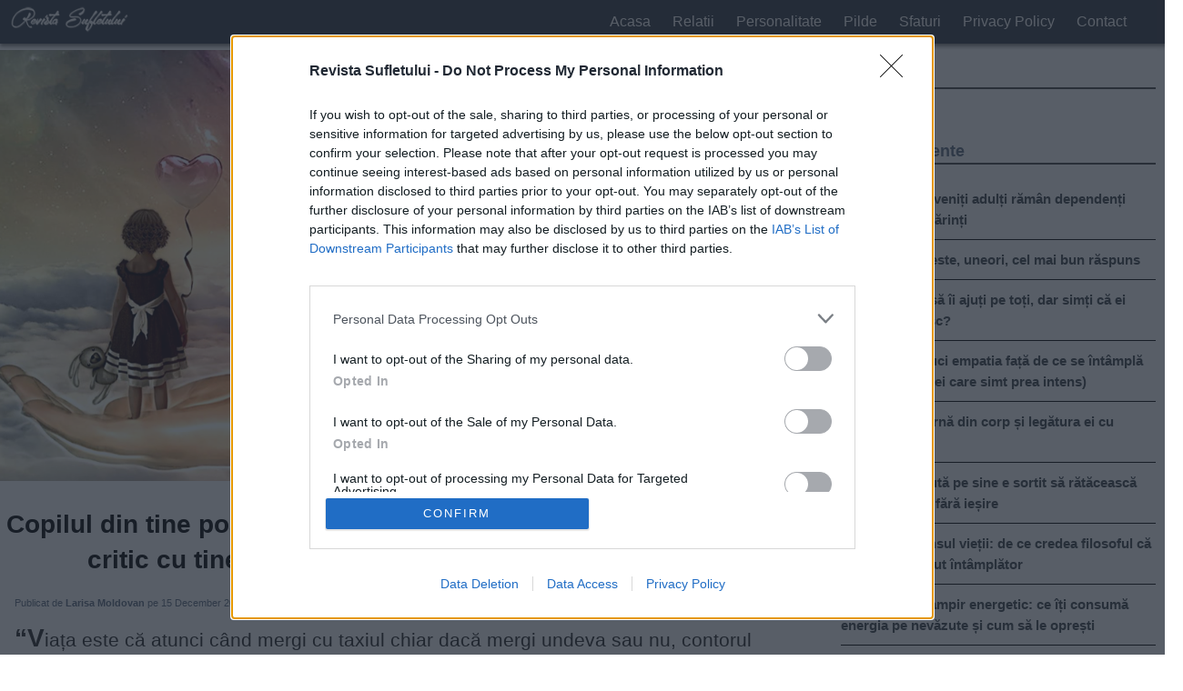

--- FILE ---
content_type: text/html; charset=UTF-8
request_url: https://revistasufletului.net/copilul-din-tine-poarta-toate-supararile-tale-din-trecut-inainte-sa-fii-critic-cu-tine-si-inchis-gandeste-te-la-copilul-din-tine/
body_size: 11671
content:
<!doctype html><!--[if lt IE 7]><html lang="ro" class="no-js lt-ie9 lt-ie8 lt-ie7"><![endif]-->
<!--[if (IE 7)&!(IEMobile)]><html lang="ro" class="no-js lt-ie9 lt-ie8"><![endif]-->
<!--[if (IE 8)&!(IEMobile)]><html lang="ro" class="no-js lt-ie9"><![endif]-->
<!--[if gt IE 8]><!--><html lang="ro" class="no-js"><!--<![endif]--><head><meta charset="utf-8" lang="ro"><meta http-equiv="X-UA-Compatible" content="IE=edge"><title>  Copilul din tine poarta toate supararile tale din trecut. Inainte sa fii critic cu tine si inchis, gandeste-te la copilul din tine.</title><meta name="description" content="&#8220;Viața este că atunci când mergi cu taxiul chiar dacă mergi undeva sau nu, contorul taxează!&#8221; &#8211; John C. Maxwell O expresie pe care ai auzit-o in diferite ocazii, pastreaza...  " /><meta name="viewport" content="width=device-width, initial-scale=1" /><meta name="robots" content="index, follow, max-image-preview:large, max-snippet:-1, max-video-preview:-1" /><link rel="icon" href="https://revistasufletului.net/favicon.ico">
<!--[if IE]><link rel="shortcut icon" href="https://revistasufletului.net/favicon.ico">
<![endif]--><meta name="msapplication-TileColor" content="#f01d4f"><meta name="theme-color" content="#121212"><meta property="fb:app_id" content="377271149399925" /><meta property="article:author" content="https://www.facebook.com/RevistaSufletului/" /><meta property="article:publisher" content="https://www.facebook.com/RevistaSufletului/" /><meta property="og:url" content="https://revistasufletului.net/copilul-din-tine-poarta-toate-supararile-tale-din-trecut-inainte-sa-fii-critic-cu-tine-si-inchis-gandeste-te-la-copilul-din-tine/" /><meta property="og:type" content="article" /><meta property="og:title" content="Copilul din tine poarta toate supararile tale din trecut. Inainte sa fii critic cu tine si inchis, gandeste-te la copilul din tine." /><meta property="og:description" content="&#8220;Viața este că atunci când mergi cu taxiul chiar dacă mergi undeva sau nu, contorul taxează!&#8221; &#8211; John C. Maxwell O expresie pe care ai auzit-o in diferite ocazii, pastreaza...  " /><meta property="og:image" content="https://revistasufletului.net/wp-content/uploads/2019/12/rrhrgvderfvscz.jpg" /><meta property="og:image:width" content="1200" /><meta property="og:image:height" content="630" /><link rel="pingback" href="https://revistasufletului.net/xmlrpc.php"><meta name='robots' content='max-image-preview:large' /><style>img:is([sizes="auto" i], [sizes^="auto," i]) { contain-intrinsic-size: 3000px 1500px }</style><link rel="alternate" type="application/rss+xml" title="Revista Sufletului &raquo; Feed" href="https://revistasufletului.net/feed/" /><link rel="alternate" type="application/rss+xml" title="Revista Sufletului &raquo; Comments Feed" href="https://revistasufletului.net/comments/feed/" /><link data-optimized="1" rel='stylesheet' id='bones-stylesheet-css' href='https://revistasufletului.net/wp-content/litespeed/css/d946f471789285e314ff36589b5473eb.css?ver=473eb' media='all' /><link rel="https://api.w.org/" href="https://revistasufletului.net/wp-json/" /><link rel="alternate" title="JSON" type="application/json" href="https://revistasufletului.net/wp-json/wp/v2/posts/30246" /><link rel="canonical" href="https://revistasufletului.net/copilul-din-tine-poarta-toate-supararile-tale-din-trecut-inainte-sa-fii-critic-cu-tine-si-inchis-gandeste-te-la-copilul-din-tine/" /><link rel='shortlink' href='https://revistasufletului.net/?p=30246' /><link rel="alternate" title="oEmbed (JSON)" type="application/json+oembed" href="https://revistasufletului.net/wp-json/oembed/1.0/embed?url=https%3A%2F%2Frevistasufletului.net%2Fcopilul-din-tine-poarta-toate-supararile-tale-din-trecut-inainte-sa-fii-critic-cu-tine-si-inchis-gandeste-te-la-copilul-din-tine%2F" /><link rel="alternate" title="oEmbed (XML)" type="text/xml+oembed" href="https://revistasufletului.net/wp-json/oembed/1.0/embed?url=https%3A%2F%2Frevistasufletului.net%2Fcopilul-din-tine-poarta-toate-supararile-tale-din-trecut-inainte-sa-fii-critic-cu-tine-si-inchis-gandeste-te-la-copilul-din-tine%2F&#038;format=xml" /><link rel="icon" href="https://revistasufletului.net/wp-content/uploads/2018/05/cropped-th5ytrveds.jpg" sizes="32x32" /><link rel="icon" href="https://revistasufletului.net/wp-content/uploads/2018/05/cropped-th5ytrveds.jpg" sizes="192x192" /><link rel="apple-touch-icon" href="https://revistasufletului.net/wp-content/uploads/2018/05/cropped-th5ytrveds.jpg" /><meta name="msapplication-TileImage" content="https://revistasufletului.net/wp-content/uploads/2018/05/cropped-th5ytrveds.jpg" /><style id="wp-custom-css">* {
-webkit-user-select: none !important;  /* Chrome all / Safari all */
  -moz-user-select: none !important;     /* Firefox all */
  -ms-user-select: none !important;      /* IE 10+ */
  user-select: none !important;          /* Likely future */ 

}</style> <script>window.dataLayer = window.dataLayer || [];
		function gtag(){dataLayer.push(arguments);}
		gtag('consent', 'default', {
		  'ad_storage': 'denied',
		  'ad_user_data': 'denied',
		  'ad_personalization': 'denied',
		  'analytics_storage': 'denied'
		});</script>  <script type="text/javascript" async=true>(function () {
			var host = window.location.hostname;
			var element = document.createElement('script');
			var firstScript = document.getElementsByTagName('script')[0];
			var url = 'https://cmp.inmobi.com'
				.concat('/choice/', 'G0ft-uK-FR9Xz', '/', host, '/choice.js?tag_version=V3');
			var uspTries = 0;
			var uspTriesLimit = 3;
			element.async = true;
			element.type = 'text/javascript';
			element.src = url;

			firstScript.parentNode.insertBefore(element, firstScript);

			function makeStub() {
				var TCF_LOCATOR_NAME = '__tcfapiLocator';
				var queue = [];
				var win = window;
				var cmpFrame;

				function addFrame() {
					var doc = win.document;
					var otherCMP = !!(win.frames[TCF_LOCATOR_NAME]);

					if (!otherCMP) {
						if (doc.body) {
							var iframe = doc.createElement('iframe');

							iframe.style.cssText = 'display:none';
							iframe.name = TCF_LOCATOR_NAME;
							doc.body.appendChild(iframe);
						} else {
							setTimeout(addFrame, 5);
						}
					}
					return !otherCMP;
				}

				function tcfAPIHandler() {
					var gdprApplies;
					var args = arguments;

					if (!args.length) {
						return queue;
					} else if (args[0] === 'setGdprApplies') {
						if (
							args.length > 3 &&
							args[2] === 2 &&
							typeof args[3] === 'boolean'
						) {
							gdprApplies = args[3];
							if (typeof args[2] === 'function') {
								args[2]('set', true);
							}
						}
					} else if (args[0] === 'ping') {
						var retr = {
							gdprApplies: gdprApplies,
							cmpLoaded: false,
							cmpStatus: 'stub'
						};

						if (typeof args[2] === 'function') {
							args[2](retr);
						}
					} else {
						if (args[0] === 'init' && typeof args[3] === 'object') {
							args[3] = Object.assign(args[3], { tag_version: 'V3' });
						}
						queue.push(args);
					}
				}

				function postMessageEventHandler(event) {
					var msgIsString = typeof event.data === 'string';
					var json = {};

					try {
						if (msgIsString) {
							json = JSON.parse(event.data);
						} else {
							json = event.data;
						}
					} catch (ignore) { }

					var payload = json.__tcfapiCall;

					if (payload) {
						window.__tcfapi(
							payload.command,
							payload.version,
							function (retValue, success) {
								var returnMsg = {
									__tcfapiReturn: {
										returnValue: retValue,
										success: success,
										callId: payload.callId
									}
								};
								if (msgIsString) {
									returnMsg = JSON.stringify(returnMsg);
								}
								if (event && event.source && event.source.postMessage) {
									event.source.postMessage(returnMsg, '*');
								}
							},
							payload.parameter
						);
					}
				}

				while (win) {
					try {
						if (win.frames[TCF_LOCATOR_NAME]) {
							cmpFrame = win;
							break;
						}
					} catch (ignore) { }

					if (win === window.top) {
						break;
					}
					win = win.parent;
				}
				if (!cmpFrame) {
					addFrame();
					win.__tcfapi = tcfAPIHandler;
					win.addEventListener('message', postMessageEventHandler, false);
				}
			};

			makeStub();

			var uspStubFunction = function () {
				var arg = arguments;
				if (typeof window.__uspapi !== uspStubFunction) {
					setTimeout(function () {
						if (typeof window.__uspapi !== 'undefined') {
							window.__uspapi.apply(window.__uspapi, arg);
						}
					}, 500);
				}
			};

			var checkIfUspIsReady = function () {
				uspTries++;
				if (window.__uspapi === uspStubFunction && uspTries < uspTriesLimit) {
					console.warn('USP is not accessible');
				} else {
					clearInterval(uspInterval);
				}
			};

			if (typeof window.__uspapi === 'undefined') {
				window.__uspapi = uspStubFunction;
				var uspInterval = setInterval(checkIfUspIsReady, 6000);
			}
		})();</script>  <script>window.onload = function () {
			function checkConsentAndLoadScripts(tcData) {
				var hasStoreOnDeviceConsent = tcData.purpose.consents[1] || false;

				if (hasStoreOnDeviceConsent) {
					var googleAdScript = document.createElement('script');
					googleAdScript.async = true;
					googleAdScript.src = "https://pagead2.googlesyndication.com/pagead/js/adsbygoogle.js?client=ca-pub-3371685439571408";
					googleAdScript.crossOrigin = "anonymous";
					document.body.appendChild(googleAdScript);

					var googleAnalyticsScript = document.createElement('script');
					googleAnalyticsScript.async = true;
					googleAnalyticsScript.src = 'https://www.googletagmanager.com/gtag/js?id=G-M7YW59DQM6';
					document.body.appendChild(googleAnalyticsScript);

					googleAnalyticsScript.onload = function () {
						window.dataLayer = window.dataLayer || [];
						function gtag() { dataLayer.push(arguments); }
						gtag('js', new Date());
						gtag('config', 'G-M7YW59DQM6');
						gtag('consent', 'update', {
							'ad_user_data': 'granted',
							'ad_personalization': 'granted',
							'ad_storage': 'granted',
							'analytics_storage': 'granted'
						});
					};

					(function (d) {
						var vidvertoScript = d.createElement("script");
						vidvertoScript.src = 'https://ad.vidverto.io/vidverto/js/aries/v1/invocation.js';
						vidvertoScript.type = "text/javascript";
						vidvertoScript.async = true;
						(d.head || d.documentElement.appendChild(d.createElement('head'))).appendChild(vidvertoScript);

						window.aries = window.aries || {};
						window.aries.v1 = window.aries.v1 || { commands: [] };

						const aries = window.aries.v1;
						aries.commands.push(() => {
							const zoneId = '7770';
							const anchor = d.getElementById('_vidverto-cc9d9d942d90968ea58a14f58ec1f51e');
							if (anchor) {
								anchor.removeAttribute('id');
								aries.mount(zoneId, anchor, { width: 720, height: 405 });
							}
						});
					})(document);
				}
			}

			__tcfapi('getTCData', 2, function (tcData, success) {
				if (success) {
					checkConsentAndLoadScripts(tcData);
					__tcfapi('addEventListener', 2, function (tcData, success) {
						if (success) {
							if (tcData.eventStatus === 'useractioncomplete') {
								checkConsentAndLoadScripts(tcData);
							}
						}
					});
				}
			});
		};</script> <style>@media only screen and (max-width:67.5em) {
			.fc-footer.fc-dialog-restricted-content p {
				display: none !important;
				z-index: -99999 !important;
				color: #fff !important;
			}
		}

		.grecaptcha-badge {
			opacity: 0;
		}

		.qc-cmp2-summary-info.qc-cmp2-logo-displayed {
			height: 100px !important;
			overflow: hidden !important;
		}

		#qc-cmp2-ui {
			margin-bottom: 115px;
		}

		.qc-cmp2-summary-buttons button:nth-child(1) {
			display: none;
		}

		.qc-cmp2-summary-buttons button:nth-child(2):before {
			content: "Nu sunt de acord";
			display: block;
			width: 100%;
			position: absolute;
			background: #000;
			top: 40px;
			padding: 17px 0;
			margin: 13px 30px;
		}

		.qc-cmp2-summary-buttons button:nth-child(2) {
			position: relative;
		}

		@media only screen and (min-width:600px) {
			.qc-cmp2-footer.qc-cmp2-footer-overlay {
				margin-bottom: 50px !important;
			}
		}
		
		.achernar__wrapper {
    padding: 50px 0 50px 50px!important;
    background: transparent!important;
}</style> <script>/**
		document.addEventListener('DOMContentLoaded', (event) => {
			let hasRun = false;

			function loadScript() {
				if (hasRun) return;

				const scriptElement = document.createElement('script');
				scriptElement.src = "https://ad.vidverto.io/vidverto/js/aries/v1/invocation.js";
				scriptElement.setAttribute("fetchpriority", "high");
				scriptElement.setAttribute("id", "_vidverto-0e9eb0279e1baa309ee6009dd090aee0");
				document.head.appendChild(scriptElement);

				scriptElement.onload = function () {

					!function (v, t, o) {
						var a = t.createElement("script");
						a.src = "https://ad.vidverto.io/vidverto/js/aries/v1/invocation.js", a.setAttribute("fetchpriority", "high");
						var r = v.top;
						r.document.head.appendChild(a), v.self !== v.top && (v.frameElement.style.cssText = "width:0px!important;height:0px!important;"), r.aries = r.aries || {}, r.aries.v1 = r.aries.v1 || { commands: [] };
						var c = r.aries.v1;
						c.commands.push((function () {
							var d = document.getElementById("_vidverto-0e9eb0279e1baa309ee6009dd090aee0");
							d.setAttribute("id", (d.getAttribute("id") + (new Date()).getTime()));
							var t = v.frameElement || d;
							c.mount("11046", t, { width: 1, height: 1 })
						}))
					}(window, document);

				};

				hasRun = true;
			}

			function handleScroll() {
				const scrolledPercentage = (window.scrollY / (document.documentElement.scrollHeight - window.innerHeight)) * 100;

				if (scrolledPercentage > 20) {
					loadScript();
					document.removeEventListener('scroll', handleScroll);
				}
			}

			document.addEventListener('scroll', handleScroll);
		});
		*/</script> </head><body itemscope itemtype="http://schema.org/WebPage"><header class="header" itemscope itemtype="http://schema.org/WPHeader"><div id="inner-header" class="wrap mobile-wrap"><div class="navstyle"><p id="logo" itemscope itemtype="http://schema.org/Organization"><a href="https://revistasufletului.net"
rel="nofollow"><img src="https://revistasufletului.net/wp-content/uploads/2020/08/logo-optimised.png" alt="logo" class="nolazy" width="150"
height="31" /></a></p><nav class="menu-nav" itemscope itemtype="http://schema.org/SiteNavigationElement">
<a href="#" id="menu-icon">. . .</a>
<span class="arrow-up"></span><ul class="nav top-nav cf"><li id="menu-item-15" class="menu-item menu-item-type-custom menu-item-object-custom menu-item-15"><a href="/">Acasa</a></li><li id="menu-item-11" class="menu-item menu-item-type-taxonomy menu-item-object-category menu-item-11"><a href="https://revistasufletului.net/category/relatii/">Relatii</a></li><li id="menu-item-6271" class="menu-item menu-item-type-taxonomy menu-item-object-category menu-item-6271"><a href="https://revistasufletului.net/category/personalitate/">Personalitate</a></li><li id="menu-item-6272" class="menu-item menu-item-type-taxonomy menu-item-object-category menu-item-6272"><a href="https://revistasufletului.net/category/pilde/">Pilde</a></li><li id="menu-item-13" class="menu-item menu-item-type-taxonomy menu-item-object-category menu-item-13"><a href="https://revistasufletului.net/category/sfaturi/">Sfaturi</a></li><li id="menu-item-33940" class="menu-item menu-item-type-post_type menu-item-object-page menu-item-privacy-policy menu-item-33940"><a rel="privacy-policy" href="https://revistasufletului.net/privacy-policy/">Privacy Policy</a></li><li id="menu-item-33973" class="menu-item menu-item-type-post_type menu-item-object-page menu-item-33973"><a href="https://revistasufletului.net/contact/">Contact</a></li></ul></nav></div></div></header><div id="container" class="wrap cf"><article class="cf hentry" itemscope itemprop="blogPost" itemtype="http://schema.org/BlogPosting"><div class="m-all t-2of3 d-5of7 cf"><div class="post-image"><img src="https://revistasufletului.net/wp-content/uploads/2019/12/rrhrgvderfvscz-600x315.jpg" width="600" height="315" alt="Copilul din tine poarta toate supararile tale din trecut. Inainte sa fii critic cu tine si inchis, gandeste-te la copilul din tine." srcset="https://revistasufletului.net/wp-content/uploads/2019/12/rrhrgvderfvscz.jpg 1200w, https://revistasufletului.net/wp-content/uploads/2019/12/rrhrgvderfvscz-600x315.jpg 600w" style="height: calc(100% / 1.9);
width: 100%;" /></div><h1 class="entry-title single-title" itemprop="headline" rel="bookmark">Copilul din tine poarta toate supararile tale din trecut. Inainte sa fii critic cu tine si inchis, gandeste-te la copilul din tine.</h1><div class="entry-content cf" itemprop="articleBody"><div class="entry-top">
<span class="name-author">Publicat de <b>Larisa Moldovan</b></span>
<span class="date-post"> pe 15 December 2019</span>
<span class="cate-post"> in <b>Spiritualitate</b></span></div><p>&#8220;Viața este că atunci când mergi cu taxiul chiar dacă mergi undeva sau nu, contorul taxează!&#8221; &#8211; John C. Maxwell</p><div class="5d4ddbe1aebe91d00e17f6349c4b0d68" data-index="1" style="float: none; margin:0px 0 0px 0; text-align:center;"><div class="revista" style="margin: 10px auto;"><ins class="adsbygoogle"
style="display:block"
data-ad-client="ca-pub-3371685439571408"
data-ad-slot="6737039447"
data-ad-format="auto"
data-full-width-responsive="true"></ins> <script>(adsbygoogle = window.adsbygoogle || []).push({});</script> </div></div><p>O expresie pe care ai auzit-o in diferite ocazii, pastreaza amintirile din copilaria ta si reprezinta in acelasi timp manifestarea divina a emotiilor existente in inima ta. Inchipuie-ti ca esti tu adultul si ai corpul tau fizic, insa mai exista si corpul tau energetic precum si copilul din tine care este mai degraba &#8220;energetic&#8221; si nu fizic.</p><div class="5d4ddbe1aebe91d00e17f6349c4b0d68" data-index="6" style="float: none; margin:0px 0 0px 0; text-align:center;"><div id="_vidverto-cc9d9d942d90968ea58a14f58ec1f51e"></div></div><p>Copilul din tine pastreaza toate traumele, problemele, temerile pe care le-ai avut in copilarie si pe care crezi ca le-ai uitat ..sau nu. Copilul din tine se comporta exact ca un copil. Atunci cand esti suparat tu, adultul, copilul din tine simte durerea mult mai puternic, fara niciun fel de protectie mentala. Atunci cand cineva iti face rau in vreun fel, copilul din tine simte exact cum ar simti un copil in realitate. Atunci cand esti perfectionist si vrei sa faci totul cat mai bine, cand esti critic cu tine si te superi pe tine pentru greselile tale, aduci multa suferinta copilului din tine. Atunci cand tu spui &#8220;nu pot&#8221;, &#8220;nu reusesc&#8221;, il blochezi pe copilul din tine sa se manifeste. Atunci cand esti stresat, inchis in tine, inchipuie-ti un copil stand singur intr-un colt, trist, care nu comunica nimanui nimic.</p><p>Atunci cand razi, vorbesti, te iubesti pentru cum esti tu, cu greselile tale, cu momentele tale de slabiciune sau de stupiditate, cand te ierti pe tine pentru greseli pe care le-ai fi putut face, pentru ca nimeni nu este perfect, atunci eliberezi copilul din tine, ii deschizi o usa catre exterior, dezvolti o relatie cu el. Este ca un copil in realitate, pe care il intelegi, il ajuti sa mearga mai departe, il iubesti, il lasi sa se dezvolte armonios.</p><p><strong>Inainte sa fii critic cu tine si inchis, gandeste-te la copilul din tine.</strong></p><p>Copilul din tine pastreaza toate amintirile care ti-au afectat copilaria intr- o masura mai mare sau mai mica. Aceste amintiri raman in subconstient si au efecte asupra vietii tale prezente, fara sa intelegi de ce. De exemplu daca parintii tai au avut o casnicie nefericita, cu certuri, tensiuni, tu, copilul de atunci, le-ai simtit foarte puternic, le-ai pastrat si le-ai dus in subconstient cu tine pana in prezent. Iar in prezent, tu nu esti interesat in a avea o relatie sau a merge mai departe intr-o relatie, nu te intereseaza sa te casatoresti sau sa ai copii. Este important sa vindeci aceste amintiri din trecut, pentru a putea merge mai departe pe drumul tau.</p><div class="5d4ddbe1aebe91d00e17f6349c4b0d68" data-index="2" style="float: none; margin:0px 0 0px 0; text-align:center;"><div class="revista" style="margin: 10px auto;">
<ins class="adsbygoogle"
style="display:block"
data-ad-client="ca-pub-3371685439571408"
data-ad-slot="3460301426"
data-ad-format="auto"
data-full-width-responsive="true"></ins> <script>(adsbygoogle = window.adsbygoogle || []).push({});</script> </div></div><p>Dar, ca sa le poti vindeca, trebuie sa stii ce anume trebui sa vindeci si atunci cercetezi adanc in sufletul tau, in inima ta, comunici cu copilul din tine si il rogi sa iti arate ce anume trebuie sa vindeci. Iti vor veni amintiri in minte care pot parea puerile pentru tine, un adult, insa pentru copilul care erai atunci, ele au fost puternice.</p><p>De asemenea, ti se poate intampla sa auzi o melodie din trecut sau sa mirosi un parfum care sa te faca sa te simti bine si nu mai stii de ce. Pentru ca acest copil din tine a pastrat amintirile si se manifesta imediat cum intri in contact cu aceste lucruri din trecut. Iti plac atat de mult pentru ca atunci, cand ai ascultat tu melodia sau ai simtit acel parfum, se intampla ceva frumos care iti oferea tie, mic fiind, iubire, confort, protectie, liniste. Dar se poate intampla si invers: anumite melodii sa iti ofere o tristete puternica sau o stare de disconfort. Este copilul din noi, care reactioneaza la lucruri pe care noi poate le-am uitat, dar pe care el nu le-a uitat.</p><p>Un alt aspect important legat de copilul din tine este faptul ca el este cel care te ajuta sa iti dezvolti darurile: clarcunoasterea, clarvederea, clarauditia sau clarsimtirea. Copilul din tine exista la nivel energetic si actioneaza ca atare. Este extrem de sensibil la energiile din organismul tau si din afara ta, la energiile divine, din Univers, de pe alte taramuri. Daca tu in copilarie ai vazut o entitate de pe alte taramuri care te-a speriat, acea amintire a ramas blocata in subconstient si ti-a blocat si acest dar al clarvederii.</p><p>Sau, poate copil fiind, adultii ti-au spus ca ti s-a parut ca vezi o zana sau un inger, atunci cand tu le povesteai foarte deschis si vesel ce prieteni invizibili ai tu. De atunci nu mai vezi nimic. Trebuie sa vorbesti copilului din tine si sa il incurajezi, sa ii elimini teama pentru a putea recapata acest dar. Daca tu esti in armonie cu copilul din tine si il incurajezi, atunci si tie iti va fi bine, vei fi un tot unitar, veti vorbi cu o singura voce. Copilul din tine reprezinta tot bagajul tau emotional.</p><div class="5d4ddbe1aebe91d00e17f6349c4b0d68" data-index="3" style="float: none; margin:0px 0 0px 0; text-align:center;"><div class="revista" style="margin: 10px auto;">
<ins class="adsbygoogle"
style="display:block"
data-ad-client="ca-pub-3371685439571408"
data-ad-slot="9485286742"
data-ad-format="auto"
data-full-width-responsive="true"></ins> <script>(adsbygoogle = window.adsbygoogle || []).push({});</script> </div>
<br /></div><div style="font-size: 0px; height: 0px; line-height: 0px; margin: 0; padding: 0; clear: both;"></div><div class="distribuie" style="text-align: center;"><br><div class="shr-lnk" data-network="whatsapp" title="Distribuie pe Whatsapp" data-action="share/whatsapp/share"><img decoding="async" src="https://revistasufletului.net/whatsapp.png" width="47" height="47" alt="Distribuie pe Whatsapp"></div><div class="shr-lnk" data-network="facebook" title="Distribuie pe Facebook" style="margin: 0 10px;"><img decoding="async" src="https://revistasufletului.net/share.png" width="200" height="47" alt="Distribuie pe Facebook"></div><div class="shbrowser" title="Distribuie pe Telefon"><img decoding="async" src="https://revistasufletului.net/save.png" width="47" height="47" alt="Distribuie pe Telefon"></div></div><br /><footer class="author_bio_section" ><div class="author_name">Despre Larisa Moldovan</div><div class="author_details">Ne bucuram sa o avem in echipa noastra pe Larisa, o profesionista desavarsita care a adus siteului revistasufletului.net un plus de valoare. Se ocupa de editat si publicat articole inca din 2010, in tot acest timp acumuland experienta pe care astazi o imparte cu noi toti!</div></footer><div class="related-art">
<br />
<ins class="adsbygoogle"
style="display:block"
data-ad-format="autorelaxed"
data-ad-client="ca-pub-3371685439571408"
data-ad-slot="4895341368"></ins> <script>(adsbygoogle = window.adsbygoogle || []).push({});</script> <br /></div></div></div><div id="sidebar1" class="sidebar m-all t-1of3 d-2of7 last-col cf" role="complementary"><div id="custom_html-2" class="widget_text widget widget_custom_html"><div class="widgettitle">Căutare</div><div class="textwidget custom-html-widget"><a href="/cautare/">Cauta</a></div></div><div id="recent-posts-2" class="widget widget_recent_entries"><div class="widgettitle">Postari Recente</div><ul><li>
<a href="https://revistasufletului.net/de-ce-copiii-deveniti-adulti-raman-dependenti-emotional-de-parinti/">De ce copiii deveniți adulți rămân dependenți emoțional de părinți</a></li><li>
<a href="https://revistasufletului.net/de-ce-tacerea-este-uneori-cel-mai-bun-raspuns/">De ce tăcerea este, uneori, cel mai bun răspuns</a></li><li>
<a href="https://revistasufletului.net/te-straduiesti-sa-ii-ajuti-pe-toti-dar-simti-ca-ei-doar-te-folosesc/">Te străduiești să îi ajuți pe toți, dar simți că ei doar te folosesc?</a></li><li>
<a href="https://revistasufletului.net/cum-sa-iti-reduci-empatia-fata-de-ce-se-intampla-in-jur-pentru-cei-care-simt-prea-intens/">Cum să îți reduci empatia față de ce se întâmplă în jur (pentru cei care simt prea intens)</a></li><li>
<a href="https://revistasufletului.net/tensiunea-interna-din-corp-si-legatura-ei-cu-psihosomatica/">Tensiunea internă din corp și legătura ei cu psihosomatica</a></li><li>
<a href="https://revistasufletului.net/cel-care-se-cauta-pe-sine-e-sortit-sa-rataceasca-intr-un-labirint-fara-iesire/">Cel care se caută pe sine e sortit să rătăcească într-un labirint fără ieșire</a></li><li>
<a href="https://revistasufletului.net/aristotel-si-sensul-vietii-de-ce-credea-filosoful-ca-nu-ne-am-nascut-intamplator/">Aristotel și sensul vieții: de ce credea filosoful că nu ne-am născut întâmplător</a></li><li>
<a href="https://revistasufletului.net/obiceiuri-de-vampir-energetic-ce-iti-consuma-energia-pe-nevazute-si-cum-sa-le-opresti/">Obiceiuri de vampir energetic: ce îți consumă energia pe nevăzute și cum să le oprești</a></li><li>
<a href="https://revistasufletului.net/traim-intr-o-cusca-si-nu-vedem-ca-usa-este-deschisa/">Trăim într-o cușcă și nu vedem că ușa este deschisă</a></li><li>
<a href="https://revistasufletului.net/sindromul-vietii-amanate-de-ce-traiesti-in-modul-asteptare-in-loc-sa-traiesti-cu-adevarat/">Sindromul Vieții Amânate: De ce trăiești în modul „așteptare&#8221; în loc să trăiești cu adevărat</a></li><li>
<a href="https://revistasufletului.net/oboseala-este-strigatul-sufletului/">Oboseala &#8211; este strigătul sufletului</a></li><li>
<a href="https://revistasufletului.net/efectul-barnum-de-ce-credem-in-afirmatii-generale/">Efectul Barnum: De ce credem în afirmații generale?</a></li><li>
<a href="https://revistasufletului.net/alege-o-imagine-si-descopera-in-ce-capcana-emotionala-cazi-mereu-si-mereu/">Alege o imagine — și descoperă în ce capcană emoțională cazi mereu și mereu</a></li><li>
<a href="https://revistasufletului.net/10-momente-din-viata-cand-tacerea-este-de-aur/">10 momente din viață când tăcerea este de aur</a></li><li>
<a href="https://revistasufletului.net/15-motive-pentru-care-trebuie-sa-ti-iei-dialogul-interior-monologul-sub-control/">15 motive pentru care trebuie să-ți iei dialogul interior (monologul) sub control</a></li><li>
<a href="https://revistasufletului.net/de-ce-ne-este-somn-dupa-masa-iata-solutiile-simple-pentru-aceasta-problema/">De ce ne este somn după masă? Iată soluțiile simple pentru această problemă</a></li><li>
<a href="https://revistasufletului.net/daca-ai-obosit-sa-cari-totul-pe-umerii-tai-lasa-le-jos-nu-trebuie-sa-fii-puternica-e-important-sa-traiesti/">Dacă ai obosit să cari totul pe umerii tăi – lasă-le jos. Nu trebuie să fii puternică, e important să trăiești</a></li><li>
<a href="https://revistasufletului.net/ce-miros-sau-sunet-iti-declanseaza-instantaneu-anxietatea-memoria-senzoriala-a-persoanelor-extrem-de-sensibile/">Ce miros sau sunet îți declanșează instantaneu anxietatea? Memoria senzorială a persoanelor extrem de sensibile</a></li><li>
<a href="https://revistasufletului.net/de-ce-totul-se-repeta-in-viata-mea-aceleasi-greble-doar-ca-lovesc-mai-tare/">De ce totul se repetă în viața mea? Calci pe aceleași greble, doar că lovesc mai tare</a></li><li>
<a href="https://revistasufletului.net/ce-inseamna-a-trai-in-armonie-cu-tine-insuti-parerea-psihologului/">Ce înseamnă „a trăi în armonie cu tine însuți&#8221;? Părerea psihologului</a></li><li>
<a href="https://revistasufletului.net/de-ce-traiesc-dupa-modelul-mamei-mele-desi-nu-imi-doresc-asta-cum-sa-ma-eliberez-de-mostenirea-emotionala-nevazuta/">De ce trăiesc după modelul mamei mele, deși nu îmi doresc asta? Cum să mă eliberez de moștenirea emoțională nevăzută</a></li><li>
<a href="https://revistasufletului.net/iti-pastrezi-fata-dar-inauntru-vrei-sa-tipi-iti-suna-cunoscut-cum-sa-nu-te-mai-minti-pe-tine-insuti/">Păstrezi o față serioasă, dar în sinea ta vrei să țipi – îți sună cunoscut? Cum să nu te mai minți pe tine însuți.</a></li><li>
<a href="https://revistasufletului.net/traim-oare-propria-noastra-viata/">Trăim oare propria noastră viață?</a></li><li>
<a href="https://revistasufletului.net/cum-sa-incetezi-sa-reactionezi-la-probleme-si-sa-incepi-sa-ti-creezi-propria-realitate/">Cum să încetezi să reacționezi la probleme și să începi să-ți creezi propria realitate</a></li><li>
<a href="https://revistasufletului.net/chemarea-launtrica-cum-sa-recunosti-vocea-adevaratului-tau-eu/">Chemarea lăuntrică: cum să recunoști vocea adevăratului tău EU</a></li><li>
<a href="https://revistasufletului.net/nu-mai-vreau-sa-salvez-pe-nimeni-si-da-nu-mi-este-rusine-pentru-asta/">Nu mai vreau să salvez pe nimeni — și da, nu-mi este rușine pentru asta</a></li><li>
<a href="https://revistasufletului.net/10-locuri-din-casa-unde-nu-ar-trebui-sa-puneti-castronul-pisicii/">10 locuri din casă unde nu ar trebui să puneți castronul pisicii</a></li><li>
<a href="https://revistasufletului.net/uneori-trebuie-sa-distrugi-vechiul-pentru-ca-noul-sa-apara-iti-explic-de-ce/">Uneori trebuie să distrugi vechiul pentru ca noul să apară. Îți explic de ce</a></li><li>
<a href="https://revistasufletului.net/acest-articol-iti-va-schimba-modul-in-care-privesti-durerea-din-viata-ta/">Acest articol îți va schimba modul în care privești durerea din viaţa ta.</a></li><li>
<a href="https://revistasufletului.net/tranzitia-cuantica-si-rezonanta-schumann-cum-influenteaza-vibratiile-pamantului-constiinta-umana/">Tranziția Cuantică și Rezonanța Schumann: Cum influențează vibrațiile Pământului conștiința umană</a></li></ul></div><div id="categories-2" class="widget widget_categories"><div class="widgettitle">Categorii</div><ul><li class="cat-item cat-item-13"><a href="https://revistasufletului.net/category/amuzante/">Amuzante</a></li><li class="cat-item cat-item-14"><a href="https://revistasufletului.net/category/articole/">Articole</a></li><li class="cat-item cat-item-105"><a href="https://revistasufletului.net/category/astrologie/">Astrologie</a></li><li class="cat-item cat-item-266"><a href="https://revistasufletului.net/category/carte/">Carte</a></li><li class="cat-item cat-item-90"><a href="https://revistasufletului.net/category/citate/">Citate</a></li><li class="cat-item cat-item-283"><a href="https://revistasufletului.net/category/credinta/">Credință</a></li><li class="cat-item cat-item-93"><a href="https://revistasufletului.net/category/curiozitati/">Curiozități</a></li><li class="cat-item cat-item-2"><a href="https://revistasufletului.net/category/de-suflet/">De Suflet</a></li><li class="cat-item cat-item-9"><a href="https://revistasufletului.net/category/dezvoltare-personala/">Dezvoltare Personala</a></li><li class="cat-item cat-item-17"><a href="https://revistasufletului.net/category/frumusete/">Frumusete</a></li><li class="cat-item cat-item-114"><a href="https://revistasufletului.net/category/ganduri/">Ganduri</a></li><li class="cat-item cat-item-112"><a href="https://revistasufletului.net/category/horoscop/">Horoscop</a></li><li class="cat-item cat-item-285"><a href="https://revistasufletului.net/category/intelepciune/">Înțelepciune</a></li><li class="cat-item cat-item-116"><a href="https://revistasufletului.net/category/istorie/">Istorie</a></li><li class="cat-item cat-item-106"><a href="https://revistasufletului.net/category/lectii-de-viata/">Lecții de viață</a></li><li class="cat-item cat-item-286"><a href="https://revistasufletului.net/category/legende/">Legende</a></li><li class="cat-item cat-item-10"><a href="https://revistasufletului.net/category/lifestyle/">LifeStyle</a></li><li class="cat-item cat-item-21"><a href="https://revistasufletului.net/category/numerologie/">Numerologie</a></li><li class="cat-item cat-item-22"><a href="https://revistasufletului.net/category/personalitate/">Personalitate</a></li><li class="cat-item cat-item-11"><a href="https://revistasufletului.net/category/pilde/">Pilde</a></li><li class="cat-item cat-item-102"><a href="https://revistasufletului.net/category/poezie/">Poezie</a></li><li class="cat-item cat-item-115"><a href="https://revistasufletului.net/category/psihologie/">Psihologie</a></li><li class="cat-item cat-item-7"><a href="https://revistasufletului.net/category/relatii/">Relatii</a></li><li class="cat-item cat-item-269"><a href="https://revistasufletului.net/category/remedii-naturiste/">Remedii Naturiste</a></li><li class="cat-item cat-item-23"><a href="https://revistasufletului.net/category/retete/">Retete</a></li><li class="cat-item cat-item-113"><a href="https://revistasufletului.net/category/revista-sufletului/">Revista Sufletului</a></li><li class="cat-item cat-item-267"><a href="https://revistasufletului.net/category/rugaciuni/">Rugaciuni</a></li><li class="cat-item cat-item-5"><a href="https://revistasufletului.net/category/sanatate/">Sanatate</a></li><li class="cat-item cat-item-103"><a href="https://revistasufletului.net/category/sarbatori/">Sarbatori</a></li><li class="cat-item cat-item-108"><a href="https://revistasufletului.net/category/secrete/">Secrete</a></li><li class="cat-item cat-item-6"><a href="https://revistasufletului.net/category/sfaturi/">Sfaturi</a></li><li class="cat-item cat-item-24"><a href="https://revistasufletului.net/category/sfaturi-si-trucuri/">Sfaturi si Trucuri</a></li><li class="cat-item cat-item-25"><a href="https://revistasufletului.net/category/spiritualitate/">Spiritualitate</a></li><li class="cat-item cat-item-270"><a href="https://revistasufletului.net/category/stiinta/">Stiinta</a></li><li class="cat-item cat-item-27"><a href="https://revistasufletului.net/category/superstitii/">Superstitii</a></li><li class="cat-item cat-item-28"><a href="https://revistasufletului.net/category/teste-de-personalitate/">Teste de Personalitate</a></li><li class="cat-item cat-item-29"><a href="https://revistasufletului.net/category/viata/">Viata</a></li></ul></div></div></article></div><footer class="footer" itemscope itemtype="http://schema.org/WPFooter"><div id="inner-footer" class="wrap cf"><nav><div class="footer-links cf"><ul id="menu-footer-nav" class="nav footer-nav cf"><li id="menu-item-34673" class="menu-item menu-item-type-post_type menu-item-object-page menu-item-34673"><a href="https://revistasufletului.net/about-us/">About Us</a></li><li id="menu-item-34663" class="menu-item menu-item-type-post_type menu-item-object-page menu-item-34663"><a href="https://revistasufletului.net/contact/">Contact</a></li><li id="menu-item-34662" class="menu-item menu-item-type-post_type menu-item-object-page menu-item-34662"><a href="https://revistasufletului.net/terms-of-service/">Terms of Service</a></li><li id="menu-item-34664" class="menu-item menu-item-type-post_type menu-item-object-page menu-item-privacy-policy menu-item-34664"><a rel="privacy-policy" href="https://revistasufletului.net/privacy-policy/">Privacy Policy</a></li><li id="menu-item-34661" class="menu-item menu-item-type-post_type menu-item-object-page menu-item-34661"><a href="https://revistasufletului.net/dmca-copyrights-disclaimer/">DMCA / Copyrights Disclaimer</a></li></ul></div></nav><br /><p class="source-org copyright">&copy; 2026 Revista Sufletului.</p></div></footer> <script type="speculationrules">{"prefetch":[{"source":"document","where":{"and":[{"href_matches":"\/*"},{"not":{"href_matches":["\/wp-*.php","\/wp-admin\/*","\/wp-content\/uploads\/*","\/wp-content\/*","\/wp-content\/plugins\/*","\/wp-content\/themes\/instant-articles-theme\/*","\/*\\?(.+)"]}},{"not":{"selector_matches":"a[rel~=\"nofollow\"]"}},{"not":{"selector_matches":".no-prefetch, .no-prefetch a"}}]},"eagerness":"conservative"}]}</script> <script>/*
            //// share with mobile menu //////////////////////////////////////////////////////
			jQuery('.shbrowser').click(function(e){
                e.preventDefault();            
              if (navigator.share) { 
               navigator.share({
                  title: '  Copilul din tine poarta toate supararile tale din trecut. Inainte sa fii critic cu tine si inchis, gandeste-te la copilul din tine.',
                  url: 'https://revistasufletului.net/copilul-din-tine-poarta-toate-supararile-tale-din-trecut-inainte-sa-fii-critic-cu-tine-si-inchis-gandeste-te-la-copilul-din-tine/'
                }).then(() => {
                  console.log('Thanks for sharing!');
                })
                .catch(console.error);
                }
            });
            
            //share buttons popup
            jQuery('.shr-lnk').click(function(e){
                e.preventDefault();
                var $link   = jQuery (this);
                var href    = 'https://revistasufletului.net/copilul-din-tine-poarta-toate-supararile-tale-din-trecut-inainte-sa-fii-critic-cu-tine-si-inchis-gandeste-te-la-copilul-din-tine/';
                var network = $link.attr('data-network');
                
                if(network){                
                    var networks = {
                        facebook : { width : 600, height : 300, sharelink : 'https://www.facebook.com/sharer/sharer.php?u=' },
                        whatsapp  : { width : 600, height : 254, sharelink : 'https://api.whatsapp.com/send?text=' },
                    };
                    
                    var popup = function(network){
                        var options = 'menubar=no,toolbar=no,resizable=yes,scrollbars=yes,';
						var go_link = networks[network].sharelink + href;
                        window.open(go_link, '', options+'height='+networks[network].height+',width='+networks[network].width);
                    }
                    popup(network);                
                }
            });
*/
			// Share with Mobile Menu
			document.querySelectorAll('.shbrowser').forEach(element => {
				element.addEventListener('click', function(e) {
					e.preventDefault();
					if (navigator.share) {
						navigator.share({
							title: document.title, // Replace with dynamic PHP title if needed
							url: window.location.href // Replace with dynamic PHP permalink if needed
						}).then(() => {
							console.log('Thanks for sharing!');
						})
						.catch(console.error);
					}
				});
			});

			// Share Buttons Popup
			document.querySelectorAll('.shr-lnk').forEach(element => {
				element.addEventListener('click', function(e) {
					e.preventDefault();
					var href = window.location.href; // Replace with dynamic PHP permalink if needed
					var network = this.getAttribute('data-network');

					if(network) {                
						var networks = {
							facebook : { width : 600, height : 300, sharelink : 'https://www.facebook.com/sharer/sharer.php?u=' },
							whatsapp : { width : 600, height : 254, sharelink : 'https://api.whatsapp.com/send?text=' },
							// Add other networks here if needed
						};

						var popup = function(network) {
							var options = 'menubar=no,toolbar=no,resizable=yes,scrollbars=yes,';
							var go_link = networks[network].sharelink + encodeURIComponent(href);
							window.open(go_link, '', options + 'height=' + networks[network].height + ',width=' + networks[network].width);
						}
						popup(network);                
					}
				});
			});</script> </body></html>
<!-- Page optimized by LiteSpeed Cache @2026-01-21 04:19:25 -->

<!-- Page cached by LiteSpeed Cache 7.6.2 on 2026-01-21 04:19:25 -->